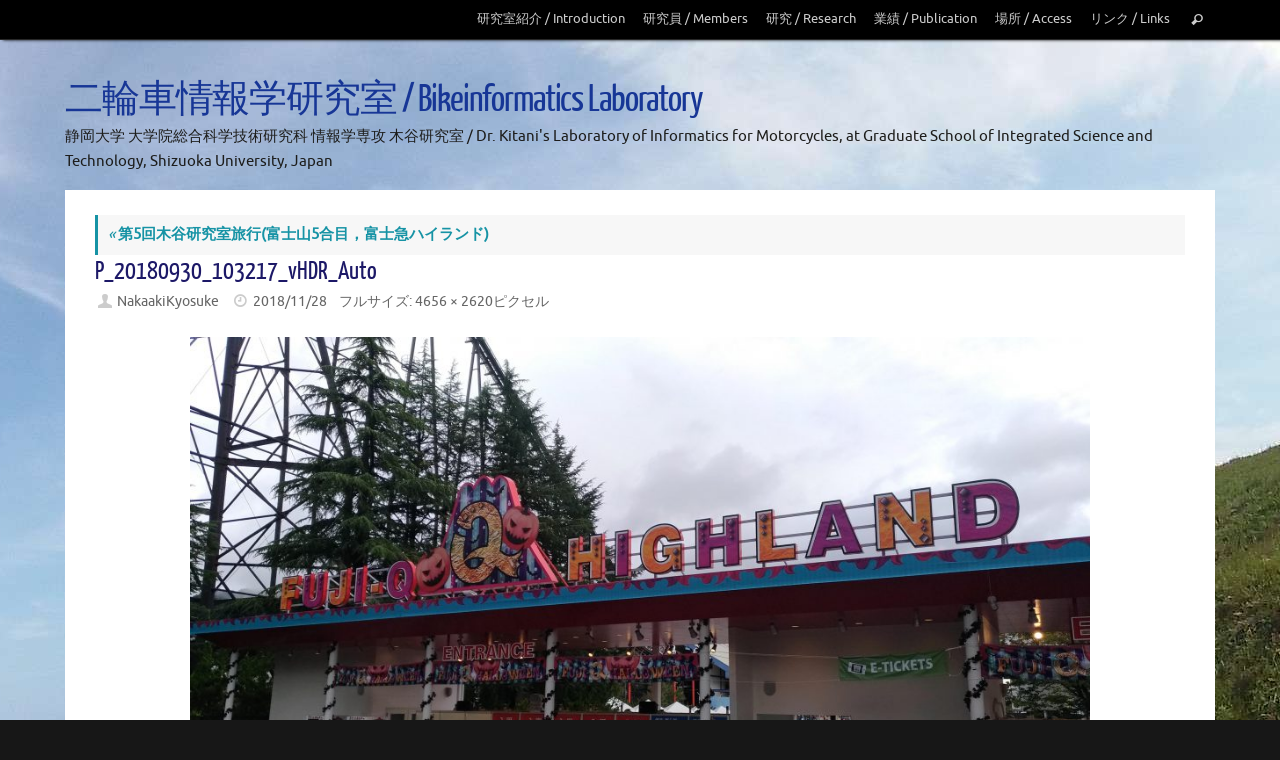

--- FILE ---
content_type: text/html; charset=UTF-8
request_url: https://kitanilab.org/2018/10/01/%E7%AC%AC5%E5%9B%9E%E6%9C%A8%E8%B0%B7%E7%A0%94%E7%A9%B6%E5%AE%A4%E6%97%85%E8%A1%8C%E5%AF%8C%E5%A3%AB%E5%B1%B1%EF%BC%8C%E5%AF%8C%E5%A3%AB%E6%80%A5%E3%83%8F%E3%82%A4%E3%83%A9%E3%83%B3%E3%83%89/p_20180930_103217_vhdr_auto/
body_size: 48668
content:
<!DOCTYPE html>
<html lang="ja">
<head>
<meta name="viewport" content="width=device-width, user-scalable=no, initial-scale=1.0, minimum-scale=1.0, maximum-scale=1.0">
<meta http-equiv="Content-Type" content="text/html; charset=UTF-8" />
<link rel="profile" href="http://gmpg.org/xfn/11" />
<link rel="pingback" href="https://kitanilab.org/xmlrpc.php" />
<title>P_20180930_103217_vHDR_Auto &#8211; 二輪車情報学研究室 / Bikeinformatics Laboratory</title>
<meta name='robots' content='max-image-preview:large' />
<link rel="alternate" type="application/rss+xml" title="二輪車情報学研究室 / Bikeinformatics Laboratory &raquo; フィード" href="https://kitanilab.org/feed/" />
<link rel="alternate" type="application/rss+xml" title="二輪車情報学研究室 / Bikeinformatics Laboratory &raquo; コメントフィード" href="https://kitanilab.org/comments/feed/" />
<link rel="alternate" type="application/rss+xml" title="二輪車情報学研究室 / Bikeinformatics Laboratory &raquo; P_20180930_103217_vHDR_Auto のコメントのフィード" href="https://kitanilab.org/2018/10/01/%e7%ac%ac5%e5%9b%9e%e6%9c%a8%e8%b0%b7%e7%a0%94%e7%a9%b6%e5%ae%a4%e6%97%85%e8%a1%8c%e5%af%8c%e5%a3%ab%e5%b1%b1%ef%bc%8c%e5%af%8c%e5%a3%ab%e6%80%a5%e3%83%8f%e3%82%a4%e3%83%a9%e3%83%b3%e3%83%89/p_20180930_103217_vhdr_auto/feed/" />
<script type="text/javascript">
/* <![CDATA[ */
window._wpemojiSettings = {"baseUrl":"https:\/\/s.w.org\/images\/core\/emoji\/15.0.3\/72x72\/","ext":".png","svgUrl":"https:\/\/s.w.org\/images\/core\/emoji\/15.0.3\/svg\/","svgExt":".svg","source":{"concatemoji":"https:\/\/kitanilab.org\/wp-includes\/js\/wp-emoji-release.min.js?ver=6.6.4"}};
/*! This file is auto-generated */
!function(i,n){var o,s,e;function c(e){try{var t={supportTests:e,timestamp:(new Date).valueOf()};sessionStorage.setItem(o,JSON.stringify(t))}catch(e){}}function p(e,t,n){e.clearRect(0,0,e.canvas.width,e.canvas.height),e.fillText(t,0,0);var t=new Uint32Array(e.getImageData(0,0,e.canvas.width,e.canvas.height).data),r=(e.clearRect(0,0,e.canvas.width,e.canvas.height),e.fillText(n,0,0),new Uint32Array(e.getImageData(0,0,e.canvas.width,e.canvas.height).data));return t.every(function(e,t){return e===r[t]})}function u(e,t,n){switch(t){case"flag":return n(e,"\ud83c\udff3\ufe0f\u200d\u26a7\ufe0f","\ud83c\udff3\ufe0f\u200b\u26a7\ufe0f")?!1:!n(e,"\ud83c\uddfa\ud83c\uddf3","\ud83c\uddfa\u200b\ud83c\uddf3")&&!n(e,"\ud83c\udff4\udb40\udc67\udb40\udc62\udb40\udc65\udb40\udc6e\udb40\udc67\udb40\udc7f","\ud83c\udff4\u200b\udb40\udc67\u200b\udb40\udc62\u200b\udb40\udc65\u200b\udb40\udc6e\u200b\udb40\udc67\u200b\udb40\udc7f");case"emoji":return!n(e,"\ud83d\udc26\u200d\u2b1b","\ud83d\udc26\u200b\u2b1b")}return!1}function f(e,t,n){var r="undefined"!=typeof WorkerGlobalScope&&self instanceof WorkerGlobalScope?new OffscreenCanvas(300,150):i.createElement("canvas"),a=r.getContext("2d",{willReadFrequently:!0}),o=(a.textBaseline="top",a.font="600 32px Arial",{});return e.forEach(function(e){o[e]=t(a,e,n)}),o}function t(e){var t=i.createElement("script");t.src=e,t.defer=!0,i.head.appendChild(t)}"undefined"!=typeof Promise&&(o="wpEmojiSettingsSupports",s=["flag","emoji"],n.supports={everything:!0,everythingExceptFlag:!0},e=new Promise(function(e){i.addEventListener("DOMContentLoaded",e,{once:!0})}),new Promise(function(t){var n=function(){try{var e=JSON.parse(sessionStorage.getItem(o));if("object"==typeof e&&"number"==typeof e.timestamp&&(new Date).valueOf()<e.timestamp+604800&&"object"==typeof e.supportTests)return e.supportTests}catch(e){}return null}();if(!n){if("undefined"!=typeof Worker&&"undefined"!=typeof OffscreenCanvas&&"undefined"!=typeof URL&&URL.createObjectURL&&"undefined"!=typeof Blob)try{var e="postMessage("+f.toString()+"("+[JSON.stringify(s),u.toString(),p.toString()].join(",")+"));",r=new Blob([e],{type:"text/javascript"}),a=new Worker(URL.createObjectURL(r),{name:"wpTestEmojiSupports"});return void(a.onmessage=function(e){c(n=e.data),a.terminate(),t(n)})}catch(e){}c(n=f(s,u,p))}t(n)}).then(function(e){for(var t in e)n.supports[t]=e[t],n.supports.everything=n.supports.everything&&n.supports[t],"flag"!==t&&(n.supports.everythingExceptFlag=n.supports.everythingExceptFlag&&n.supports[t]);n.supports.everythingExceptFlag=n.supports.everythingExceptFlag&&!n.supports.flag,n.DOMReady=!1,n.readyCallback=function(){n.DOMReady=!0}}).then(function(){return e}).then(function(){var e;n.supports.everything||(n.readyCallback(),(e=n.source||{}).concatemoji?t(e.concatemoji):e.wpemoji&&e.twemoji&&(t(e.twemoji),t(e.wpemoji)))}))}((window,document),window._wpemojiSettings);
/* ]]> */
</script>
<style id='wp-emoji-styles-inline-css' type='text/css'>

	img.wp-smiley, img.emoji {
		display: inline !important;
		border: none !important;
		box-shadow: none !important;
		height: 1em !important;
		width: 1em !important;
		margin: 0 0.07em !important;
		vertical-align: -0.1em !important;
		background: none !important;
		padding: 0 !important;
	}
</style>
<link rel='stylesheet' id='wp-block-library-css' href='https://kitanilab.org/wp-includes/css/dist/block-library/style.min.css?ver=6.6.4' type='text/css' media='all' />
<style id='classic-theme-styles-inline-css' type='text/css'>
/*! This file is auto-generated */
.wp-block-button__link{color:#fff;background-color:#32373c;border-radius:9999px;box-shadow:none;text-decoration:none;padding:calc(.667em + 2px) calc(1.333em + 2px);font-size:1.125em}.wp-block-file__button{background:#32373c;color:#fff;text-decoration:none}
</style>
<style id='global-styles-inline-css' type='text/css'>
:root{--wp--preset--aspect-ratio--square: 1;--wp--preset--aspect-ratio--4-3: 4/3;--wp--preset--aspect-ratio--3-4: 3/4;--wp--preset--aspect-ratio--3-2: 3/2;--wp--preset--aspect-ratio--2-3: 2/3;--wp--preset--aspect-ratio--16-9: 16/9;--wp--preset--aspect-ratio--9-16: 9/16;--wp--preset--color--black: #000000;--wp--preset--color--cyan-bluish-gray: #abb8c3;--wp--preset--color--white: #ffffff;--wp--preset--color--pale-pink: #f78da7;--wp--preset--color--vivid-red: #cf2e2e;--wp--preset--color--luminous-vivid-orange: #ff6900;--wp--preset--color--luminous-vivid-amber: #fcb900;--wp--preset--color--light-green-cyan: #7bdcb5;--wp--preset--color--vivid-green-cyan: #00d084;--wp--preset--color--pale-cyan-blue: #8ed1fc;--wp--preset--color--vivid-cyan-blue: #0693e3;--wp--preset--color--vivid-purple: #9b51e0;--wp--preset--gradient--vivid-cyan-blue-to-vivid-purple: linear-gradient(135deg,rgba(6,147,227,1) 0%,rgb(155,81,224) 100%);--wp--preset--gradient--light-green-cyan-to-vivid-green-cyan: linear-gradient(135deg,rgb(122,220,180) 0%,rgb(0,208,130) 100%);--wp--preset--gradient--luminous-vivid-amber-to-luminous-vivid-orange: linear-gradient(135deg,rgba(252,185,0,1) 0%,rgba(255,105,0,1) 100%);--wp--preset--gradient--luminous-vivid-orange-to-vivid-red: linear-gradient(135deg,rgba(255,105,0,1) 0%,rgb(207,46,46) 100%);--wp--preset--gradient--very-light-gray-to-cyan-bluish-gray: linear-gradient(135deg,rgb(238,238,238) 0%,rgb(169,184,195) 100%);--wp--preset--gradient--cool-to-warm-spectrum: linear-gradient(135deg,rgb(74,234,220) 0%,rgb(151,120,209) 20%,rgb(207,42,186) 40%,rgb(238,44,130) 60%,rgb(251,105,98) 80%,rgb(254,248,76) 100%);--wp--preset--gradient--blush-light-purple: linear-gradient(135deg,rgb(255,206,236) 0%,rgb(152,150,240) 100%);--wp--preset--gradient--blush-bordeaux: linear-gradient(135deg,rgb(254,205,165) 0%,rgb(254,45,45) 50%,rgb(107,0,62) 100%);--wp--preset--gradient--luminous-dusk: linear-gradient(135deg,rgb(255,203,112) 0%,rgb(199,81,192) 50%,rgb(65,88,208) 100%);--wp--preset--gradient--pale-ocean: linear-gradient(135deg,rgb(255,245,203) 0%,rgb(182,227,212) 50%,rgb(51,167,181) 100%);--wp--preset--gradient--electric-grass: linear-gradient(135deg,rgb(202,248,128) 0%,rgb(113,206,126) 100%);--wp--preset--gradient--midnight: linear-gradient(135deg,rgb(2,3,129) 0%,rgb(40,116,252) 100%);--wp--preset--font-size--small: 13px;--wp--preset--font-size--medium: 20px;--wp--preset--font-size--large: 36px;--wp--preset--font-size--x-large: 42px;--wp--preset--spacing--20: 0.44rem;--wp--preset--spacing--30: 0.67rem;--wp--preset--spacing--40: 1rem;--wp--preset--spacing--50: 1.5rem;--wp--preset--spacing--60: 2.25rem;--wp--preset--spacing--70: 3.38rem;--wp--preset--spacing--80: 5.06rem;--wp--preset--shadow--natural: 6px 6px 9px rgba(0, 0, 0, 0.2);--wp--preset--shadow--deep: 12px 12px 50px rgba(0, 0, 0, 0.4);--wp--preset--shadow--sharp: 6px 6px 0px rgba(0, 0, 0, 0.2);--wp--preset--shadow--outlined: 6px 6px 0px -3px rgba(255, 255, 255, 1), 6px 6px rgba(0, 0, 0, 1);--wp--preset--shadow--crisp: 6px 6px 0px rgba(0, 0, 0, 1);}:where(.is-layout-flex){gap: 0.5em;}:where(.is-layout-grid){gap: 0.5em;}body .is-layout-flex{display: flex;}.is-layout-flex{flex-wrap: wrap;align-items: center;}.is-layout-flex > :is(*, div){margin: 0;}body .is-layout-grid{display: grid;}.is-layout-grid > :is(*, div){margin: 0;}:where(.wp-block-columns.is-layout-flex){gap: 2em;}:where(.wp-block-columns.is-layout-grid){gap: 2em;}:where(.wp-block-post-template.is-layout-flex){gap: 1.25em;}:where(.wp-block-post-template.is-layout-grid){gap: 1.25em;}.has-black-color{color: var(--wp--preset--color--black) !important;}.has-cyan-bluish-gray-color{color: var(--wp--preset--color--cyan-bluish-gray) !important;}.has-white-color{color: var(--wp--preset--color--white) !important;}.has-pale-pink-color{color: var(--wp--preset--color--pale-pink) !important;}.has-vivid-red-color{color: var(--wp--preset--color--vivid-red) !important;}.has-luminous-vivid-orange-color{color: var(--wp--preset--color--luminous-vivid-orange) !important;}.has-luminous-vivid-amber-color{color: var(--wp--preset--color--luminous-vivid-amber) !important;}.has-light-green-cyan-color{color: var(--wp--preset--color--light-green-cyan) !important;}.has-vivid-green-cyan-color{color: var(--wp--preset--color--vivid-green-cyan) !important;}.has-pale-cyan-blue-color{color: var(--wp--preset--color--pale-cyan-blue) !important;}.has-vivid-cyan-blue-color{color: var(--wp--preset--color--vivid-cyan-blue) !important;}.has-vivid-purple-color{color: var(--wp--preset--color--vivid-purple) !important;}.has-black-background-color{background-color: var(--wp--preset--color--black) !important;}.has-cyan-bluish-gray-background-color{background-color: var(--wp--preset--color--cyan-bluish-gray) !important;}.has-white-background-color{background-color: var(--wp--preset--color--white) !important;}.has-pale-pink-background-color{background-color: var(--wp--preset--color--pale-pink) !important;}.has-vivid-red-background-color{background-color: var(--wp--preset--color--vivid-red) !important;}.has-luminous-vivid-orange-background-color{background-color: var(--wp--preset--color--luminous-vivid-orange) !important;}.has-luminous-vivid-amber-background-color{background-color: var(--wp--preset--color--luminous-vivid-amber) !important;}.has-light-green-cyan-background-color{background-color: var(--wp--preset--color--light-green-cyan) !important;}.has-vivid-green-cyan-background-color{background-color: var(--wp--preset--color--vivid-green-cyan) !important;}.has-pale-cyan-blue-background-color{background-color: var(--wp--preset--color--pale-cyan-blue) !important;}.has-vivid-cyan-blue-background-color{background-color: var(--wp--preset--color--vivid-cyan-blue) !important;}.has-vivid-purple-background-color{background-color: var(--wp--preset--color--vivid-purple) !important;}.has-black-border-color{border-color: var(--wp--preset--color--black) !important;}.has-cyan-bluish-gray-border-color{border-color: var(--wp--preset--color--cyan-bluish-gray) !important;}.has-white-border-color{border-color: var(--wp--preset--color--white) !important;}.has-pale-pink-border-color{border-color: var(--wp--preset--color--pale-pink) !important;}.has-vivid-red-border-color{border-color: var(--wp--preset--color--vivid-red) !important;}.has-luminous-vivid-orange-border-color{border-color: var(--wp--preset--color--luminous-vivid-orange) !important;}.has-luminous-vivid-amber-border-color{border-color: var(--wp--preset--color--luminous-vivid-amber) !important;}.has-light-green-cyan-border-color{border-color: var(--wp--preset--color--light-green-cyan) !important;}.has-vivid-green-cyan-border-color{border-color: var(--wp--preset--color--vivid-green-cyan) !important;}.has-pale-cyan-blue-border-color{border-color: var(--wp--preset--color--pale-cyan-blue) !important;}.has-vivid-cyan-blue-border-color{border-color: var(--wp--preset--color--vivid-cyan-blue) !important;}.has-vivid-purple-border-color{border-color: var(--wp--preset--color--vivid-purple) !important;}.has-vivid-cyan-blue-to-vivid-purple-gradient-background{background: var(--wp--preset--gradient--vivid-cyan-blue-to-vivid-purple) !important;}.has-light-green-cyan-to-vivid-green-cyan-gradient-background{background: var(--wp--preset--gradient--light-green-cyan-to-vivid-green-cyan) !important;}.has-luminous-vivid-amber-to-luminous-vivid-orange-gradient-background{background: var(--wp--preset--gradient--luminous-vivid-amber-to-luminous-vivid-orange) !important;}.has-luminous-vivid-orange-to-vivid-red-gradient-background{background: var(--wp--preset--gradient--luminous-vivid-orange-to-vivid-red) !important;}.has-very-light-gray-to-cyan-bluish-gray-gradient-background{background: var(--wp--preset--gradient--very-light-gray-to-cyan-bluish-gray) !important;}.has-cool-to-warm-spectrum-gradient-background{background: var(--wp--preset--gradient--cool-to-warm-spectrum) !important;}.has-blush-light-purple-gradient-background{background: var(--wp--preset--gradient--blush-light-purple) !important;}.has-blush-bordeaux-gradient-background{background: var(--wp--preset--gradient--blush-bordeaux) !important;}.has-luminous-dusk-gradient-background{background: var(--wp--preset--gradient--luminous-dusk) !important;}.has-pale-ocean-gradient-background{background: var(--wp--preset--gradient--pale-ocean) !important;}.has-electric-grass-gradient-background{background: var(--wp--preset--gradient--electric-grass) !important;}.has-midnight-gradient-background{background: var(--wp--preset--gradient--midnight) !important;}.has-small-font-size{font-size: var(--wp--preset--font-size--small) !important;}.has-medium-font-size{font-size: var(--wp--preset--font-size--medium) !important;}.has-large-font-size{font-size: var(--wp--preset--font-size--large) !important;}.has-x-large-font-size{font-size: var(--wp--preset--font-size--x-large) !important;}
:where(.wp-block-post-template.is-layout-flex){gap: 1.25em;}:where(.wp-block-post-template.is-layout-grid){gap: 1.25em;}
:where(.wp-block-columns.is-layout-flex){gap: 2em;}:where(.wp-block-columns.is-layout-grid){gap: 2em;}
:root :where(.wp-block-pullquote){font-size: 1.5em;line-height: 1.6;}
</style>
<link rel='stylesheet' id='sb-type-std-css' href='https://kitanilab.org/wp-content/plugins/speech-bubble/css/sb-type-std.css?ver=6.6.4' type='text/css' media='all' />
<link rel='stylesheet' id='sb-type-fb-css' href='https://kitanilab.org/wp-content/plugins/speech-bubble/css/sb-type-fb.css?ver=6.6.4' type='text/css' media='all' />
<link rel='stylesheet' id='sb-type-fb-flat-css' href='https://kitanilab.org/wp-content/plugins/speech-bubble/css/sb-type-fb-flat.css?ver=6.6.4' type='text/css' media='all' />
<link rel='stylesheet' id='sb-type-ln-css' href='https://kitanilab.org/wp-content/plugins/speech-bubble/css/sb-type-ln.css?ver=6.6.4' type='text/css' media='all' />
<link rel='stylesheet' id='sb-type-ln-flat-css' href='https://kitanilab.org/wp-content/plugins/speech-bubble/css/sb-type-ln-flat.css?ver=6.6.4' type='text/css' media='all' />
<link rel='stylesheet' id='sb-type-pink-css' href='https://kitanilab.org/wp-content/plugins/speech-bubble/css/sb-type-pink.css?ver=6.6.4' type='text/css' media='all' />
<link rel='stylesheet' id='sb-type-rtail-css' href='https://kitanilab.org/wp-content/plugins/speech-bubble/css/sb-type-rtail.css?ver=6.6.4' type='text/css' media='all' />
<link rel='stylesheet' id='sb-type-drop-css' href='https://kitanilab.org/wp-content/plugins/speech-bubble/css/sb-type-drop.css?ver=6.6.4' type='text/css' media='all' />
<link rel='stylesheet' id='sb-type-think-css' href='https://kitanilab.org/wp-content/plugins/speech-bubble/css/sb-type-think.css?ver=6.6.4' type='text/css' media='all' />
<link rel='stylesheet' id='sb-no-br-css' href='https://kitanilab.org/wp-content/plugins/speech-bubble/css/sb-no-br.css?ver=6.6.4' type='text/css' media='all' />
<link rel='stylesheet' id='tempera-fonts-css' href='https://kitanilab.org/wp-content/themes/tempera/fonts/fontfaces.css?ver=1.8.1' type='text/css' media='all' />
<link rel='stylesheet' id='tempera-style-css' href='https://kitanilab.org/wp-content/themes/tempera/style.css?ver=1.8.1' type='text/css' media='all' />
<style id='tempera-style-inline-css' type='text/css'>
#header, #main, #topbar-inner { max-width: 1150px; } #container.one-column { } #container.two-columns-right #secondary { width:250px; float:right; } #container.two-columns-right #content { width:calc(100% - 280px); float:left; } #container.two-columns-left #primary { width:250px; float:left; } #container.two-columns-left #content { width:calc(100% - 280px); float:right; } #container.three-columns-right .sidey { width:125px; float:left; } #container.three-columns-right #primary { margin-left:15px; margin-right:15px; } #container.three-columns-right #content { width: calc(100% - 280px); float:left;} #container.three-columns-left .sidey { width:125px; float:left; } #container.three-columns-left #secondary {margin-left:15px; margin-right:15px; } #container.three-columns-left #content { width: calc(100% - 280px); float:right; } #container.three-columns-sided .sidey { width:125px; float:left; } #container.three-columns-sided #secondary { float:right; } #container.three-columns-sided #content { width: calc(100% - 310px); float:right; margin: 0 155px 0 -1150px; } body { font-family: Ubuntu; } #content h1.entry-title a, #content h2.entry-title a, #content h1.entry-title , #content h2.entry-title { font-family: "Yanone Kaffeesatz Regular"; } .widget-title, .widget-title a { font-family: "Open Sans Light"; } .entry-content h1, .entry-content h2, .entry-content h3, .entry-content h4, .entry-content h5, .entry-content h6, #comments #reply-title, .nivo-caption h2, #front-text1 h2, #front-text2 h2, .column-header-image, .column-header-noimage { font-family: "Open Sans Light"; } #site-title span a { font-family: "Yanone Kaffeesatz Regular"; } #access ul li a, #access ul li a span { font-family: "Droid Sans"; } body { color: #444444; background-color: #171717 } a { color: #1693A5; } a:hover,.entry-meta span a:hover, .comments-link a:hover { color: #D6341D; } #header { ; } #site-title span a { color:#173696; } #site-description { color:#1d1d1b; } .socials a { background-color: #1693A5; } .socials .socials-hover { background-color: #D6341D; } /* Main menu top level */ #access a, #nav-toggle span, li.menu-main-search .searchform input[type="search"] { color: #333333; } li.menu-main-search .searchform input[type="search"] { background-color: #ffffff; border-left-color: #cccccc; } #access, #nav-toggle {background-color: #EAEAEA; } #access > .menu > ul > li > a > span { border-color: #cccccc; -webkit-box-shadow: 1px 0 0 #ffffff; box-shadow: 1px 0 0 #ffffff; } /*.rtl #access > .menu > ul > li > a > span { -webkit-box-shadow: -1px 0 0 #ffffff; box-shadow: -1px 0 0 #ffffff; } */ #access a:hover {background-color: #f7f7f7; } #access ul li.current_page_item > a, #access ul li.current-menu-item > a, #access ul li.current_page_ancestor > a, #access ul li.current-menu-ancestor > a { background-color: #f7f7f7; } /* Main menu Submenus */ #access > .menu > ul > li > ul:before {border-bottom-color:#2D2D2D;} #access ul ul ul li:first-child:before { border-right-color:#2D2D2D;} #access ul ul li { background-color:#2D2D2D; border-top-color:#3b3b3b; border-bottom-color:#222222} #access ul ul li a{color:#BBBBBB} #access ul ul li a:hover{background:#3b3b3b} #access ul ul li.current_page_item > a, #access ul ul li.current-menu-item > a, #access ul ul li.current_page_ancestor > a, #access ul ul li.current-menu-ancestor > a { background-color:#3b3b3b; } #topbar { background-color: #000000;border-bottom-color:#282828; box-shadow:3px 0 3px #000000; } .topmenu ul li a, .topmenu .searchsubmit { color: #CCCCCC; } .topmenu ul li a:hover, .topmenu .searchform input[type="search"] { color: #EEEEEE; border-bottom-color: rgba( 22,147,165, 0.5); } #main { background-color: #FFFFFF; } #author-info, #entry-author-info, #content .page-title { border-color: #1693A5; background: #F7F7F7; } #entry-author-info #author-avatar, #author-info #author-avatar { border-color: #EEEEEE; } .sidey .widget-container { color: #333333; ; } .sidey .widget-title { color: #666666; background-color: #F7F7F7;border-color:#cfcfcf;} .sidey .widget-container a {} .sidey .widget-container a:hover {} .entry-content h1, .entry-content h2, .entry-content h3, .entry-content h4, .entry-content h5, .entry-content h6 { color: #444444; } .sticky .entry-header {border-color:#1693A5 } .entry-title, .entry-title a { color: #1c1867; } .entry-title a:hover { color: #000000; } #content span.entry-format { color: #333333; background-color: #EAEAEA; } #footer { color: #AAAAAA; ; } #footer2 { color: #AAAAAA; background-color: #F7F7F7; } #footer a { ; } #footer a:hover { ; } #footer2 a, .footermenu ul li:after { ; } #footer2 a:hover { ; } #footer .widget-container { color: #333333; ; } #footer .widget-title { color: #666666; background-color: #F7F7F7;border-color:#cfcfcf } a.continue-reading-link, #cryout_ajax_more_trigger { color:#333333; background:#EAEAEA; border-bottom-color:#1693A5; } a.continue-reading-link:hover { border-bottom-color:#D6341D; } a.continue-reading-link i.crycon-right-dir {color:#1693A5} a.continue-reading-link:hover i.crycon-right-dir {color:#D6341D} .page-link a, .page-link > span > em {border-color:#CCCCCC} .columnmore a {background:#1693A5;color:#F7F7F7} .columnmore a:hover {background:#D6341D;} .button, #respond .form-submit input#submit, input[type="submit"], input[type="reset"] { background-color: #1693A5; } .button:hover, #respond .form-submit input#submit:hover { background-color: #D6341D; } .entry-content tr th, .entry-content thead th { color: #444444; } .entry-content table, .entry-content fieldset, .entry-content tr td, .entry-content tr th, .entry-content thead th { border-color: #CCCCCC; } .entry-content tr.even td { background-color: #F7F7F7 !important; } hr { border-color: #CCCCCC; } input[type="text"], input[type="password"], input[type="email"], textarea, select, input[type="color"],input[type="date"],input[type="datetime"],input[type="datetime-local"],input[type="month"],input[type="number"],input[type="range"], input[type="search"],input[type="tel"],input[type="time"],input[type="url"],input[type="week"] { background-color: #F7F7F7; border-color: #CCCCCC #EEEEEE #EEEEEE #CCCCCC; color: #444444; } input[type="submit"], input[type="reset"] { color: #FFFFFF; background-color: #1693A5; } input[type="text"]:hover, input[type="password"]:hover, input[type="email"]:hover, textarea:hover, input[type="color"]:hover, input[type="date"]:hover, input[type="datetime"]:hover, input[type="datetime-local"]:hover, input[type="month"]:hover, input[type="number"]:hover, input[type="range"]:hover, input[type="search"]:hover, input[type="tel"]:hover, input[type="time"]:hover, input[type="url"]:hover, input[type="week"]:hover { background-color: rgba(247,247,247,0.4); } .entry-content pre { border-color: #CCCCCC; border-bottom-color:#1693A5;} .entry-content code { background-color:#F7F7F7;} .entry-content blockquote { border-color: #EEEEEE; } abbr, acronym { border-color: #444444; } .comment-meta a { color: #444444; } #respond .form-allowed-tags { color: #999999; } .entry-meta .crycon-metas:before {color:#CCCCCC;} .entry-meta span a, .comments-link a, .entry-meta {color:#666666;} .entry-meta span a:hover, .comments-link a:hover {} .nav-next a:hover {} .nav-previous a:hover { } .pagination { border-color:#ededed;} .pagination span, .pagination a { background:#F7F7F7; border-left-color:#dddddd; border-right-color:#ffffff; } .pagination a:hover { background: #ffffff; } #searchform input[type="text"] {color:#999999;} .caption-accented .wp-caption { background-color:rgba(22,147,165,0.8); color:#FFFFFF} .tempera-image-one .entry-content img[class*='align'], .tempera-image-one .entry-summary img[class*='align'], .tempera-image-two .entry-content img[class*='align'], .tempera-image-two .entry-summary img[class*='align'], .tempera-image-one .entry-content [class*='wp-block'][class*='align'] img, .tempera-image-one .entry-summary [class*='wp-block'][class*='align'] img, .tempera-image-two .entry-content [class*='wp-block'][class*='align'] img, .tempera-image-two .entry-summary [class*='wp-block'][class*='align'] img { border-color:#1693A5;} html { font-size:15px; line-height:1.7; } .entry-content, .entry-summary, #frontpage blockquote { text-align:inherit; } .entry-content, .entry-summary, .widget-area { ; } #content h1.entry-title, #content h2.entry-title { font-size:26px ;} .widget-title, .widget-title a { font-size:18px ;} h1 { font-size: 2.526em; } h2 { font-size: 2.202em; } h3 { font-size: 1.878em; } h4 { font-size: 1.554em; } h5 { font-size: 1.23em; } h6 { font-size: 0.906em; } #site-title { font-size:38px ;} #access ul li a, li.menu-main-search .searchform input[type="search"] { font-size:14px ;} .nocomments, .nocomments2 {display:none;} #header-container > div { margin:40px 0 0 0px;} .entry-content p, .entry-content ul, .entry-content ol, .entry-content dd, .entry-content pre, .entry-content hr, .commentlist p { margin-bottom: 1.0em; } #toTop {background:#FFFFFF;margin-left:1300px;} #toTop:hover .crycon-back2top:before {color:#D6341D;} @media (max-width: 1195px) { #footer2 #toTop { position: relative; margin-left: auto !important; margin-right: auto !important; bottom: 0; display: block; width: 45px; border-radius: 4px 4px 0 0; opacity: 1; } } #main {margin-top:20px; } #forbottom {margin-left: 30px; margin-right: 30px;} #header-widget-area { width: 33%; } #branding { height:130px; } 
/* Tempera Custom CSS */
</style>
<link rel='stylesheet' id='tempera-mobile-css' href='https://kitanilab.org/wp-content/themes/tempera/styles/style-mobile.css?ver=1.8.1' type='text/css' media='all' />
<link rel='stylesheet' id='tablepress-default-css' href='https://kitanilab.org/wp-content/plugins/tablepress/css/build/default.css?ver=2.4.3' type='text/css' media='all' />
<link rel='stylesheet' id='counterize_stylesheet-css' href='https://kitanilab.org/wp-content/plugins/counterize/counterize.css.php?ver=6.6.4' type='text/css' media='all' />
<script type="text/javascript" src="https://kitanilab.org/wp-includes/js/jquery/jquery.min.js?ver=3.7.1" id="jquery-core-js"></script>
<script type="text/javascript" src="https://kitanilab.org/wp-includes/js/jquery/jquery-migrate.min.js?ver=3.4.1" id="jquery-migrate-js"></script>
<script type="text/javascript" src="https://kitanilab.org/wp-content/plugins/counterize/counterize.js.php?ver=6.6.4" id="counterize_javascript-js"></script>
<link rel="https://api.w.org/" href="https://kitanilab.org/wp-json/" /><link rel="alternate" title="JSON" type="application/json" href="https://kitanilab.org/wp-json/wp/v2/media/1891" /><link rel="EditURI" type="application/rsd+xml" title="RSD" href="https://kitanilab.org/xmlrpc.php?rsd" />
<meta name="generator" content="WordPress 6.6.4" />
<link rel='shortlink' href='https://kitanilab.org/?p=1891' />
<link rel="alternate" title="oEmbed (JSON)" type="application/json+oembed" href="https://kitanilab.org/wp-json/oembed/1.0/embed?url=https%3A%2F%2Fkitanilab.org%2F2018%2F10%2F01%2F%25e7%25ac%25ac5%25e5%259b%259e%25e6%259c%25a8%25e8%25b0%25b7%25e7%25a0%2594%25e7%25a9%25b6%25e5%25ae%25a4%25e6%2597%2585%25e8%25a1%258c%25e5%25af%258c%25e5%25a3%25ab%25e5%25b1%25b1%25ef%25bc%258c%25e5%25af%258c%25e5%25a3%25ab%25e6%2580%25a5%25e3%2583%258f%25e3%2582%25a4%25e3%2583%25a9%25e3%2583%25b3%25e3%2583%2589%2Fp_20180930_103217_vhdr_auto%2F" />
<link rel="alternate" title="oEmbed (XML)" type="text/xml+oembed" href="https://kitanilab.org/wp-json/oembed/1.0/embed?url=https%3A%2F%2Fkitanilab.org%2F2018%2F10%2F01%2F%25e7%25ac%25ac5%25e5%259b%259e%25e6%259c%25a8%25e8%25b0%25b7%25e7%25a0%2594%25e7%25a9%25b6%25e5%25ae%25a4%25e6%2597%2585%25e8%25a1%258c%25e5%25af%258c%25e5%25a3%25ab%25e5%25b1%25b1%25ef%25bc%258c%25e5%25af%258c%25e5%25a3%25ab%25e6%2580%25a5%25e3%2583%258f%25e3%2582%25a4%25e3%2583%25a9%25e3%2583%25b3%25e3%2583%2589%2Fp_20180930_103217_vhdr_auto%2F&#038;format=xml" />
<!-- Analytics by WP Statistics v14.10.2 - https://wp-statistics.com/ -->

<!-- BEGIN: WP Social Bookmarking Light HEAD --><script>
    (function (d, s, id) {
        var js, fjs = d.getElementsByTagName(s)[0];
        if (d.getElementById(id)) return;
        js = d.createElement(s);
        js.id = id;
        js.src = "//connect.facebook.net/ja_JP/sdk.js#xfbml=1&version=v2.7";
        fjs.parentNode.insertBefore(js, fjs);
    }(document, 'script', 'facebook-jssdk'));
</script>
<style type="text/css">.wp_social_bookmarking_light{
    border: 0 !important;
    padding: 10px 0 20px 0 !important;
    margin: 0 !important;
}
.wp_social_bookmarking_light div{
    float: left !important;
    border: 0 !important;
    padding: 0 !important;
    margin: 0 5px 0px 0 !important;
    min-height: 30px !important;
    line-height: 18px !important;
    text-indent: 0 !important;
}
.wp_social_bookmarking_light img{
    border: 0 !important;
    padding: 0;
    margin: 0;
    vertical-align: top !important;
}
.wp_social_bookmarking_light_clear{
    clear: both !important;
}
#fb-root{
    display: none;
}
.wsbl_twitter{
    width: 100px;
}
.wsbl_facebook_like iframe{
    max-width: none !important;
}
</style>
<!-- END: WP Social Bookmarking Light HEAD -->
<style type="text/css" id="custom-background-css">
body.custom-background { background-image: url("https://kitanilab.org/wp-content/uploads/2015/04/140822-130859.jpg"); background-position: center top; background-size: auto; background-repeat: no-repeat; background-attachment: fixed; }
</style>
	<link rel="icon" href="https://kitanilab.org/wp-content/uploads/2017/07/cropped-Revised-2-32x32.jpg" sizes="32x32" />
<link rel="icon" href="https://kitanilab.org/wp-content/uploads/2017/07/cropped-Revised-2-192x192.jpg" sizes="192x192" />
<link rel="apple-touch-icon" href="https://kitanilab.org/wp-content/uploads/2017/07/cropped-Revised-2-180x180.jpg" />
<meta name="msapplication-TileImage" content="https://kitanilab.org/wp-content/uploads/2017/07/cropped-Revised-2-270x270.jpg" />
	<!--[if lt IE 9]>
	<script>
	document.createElement('header');
	document.createElement('nav');
	document.createElement('section');
	document.createElement('article');
	document.createElement('aside');
	document.createElement('footer');
	</script>
	<![endif]-->
			<style type="text/css" id="wp-custom-css">
			/*--------------------
 吹き出しを作る
--------------------*/
.balloon {
margin-bottom: 2em;
position: relative;
}
.balloon:before,.balloon:after {
clear: both;
content: "";
display: block;
}
.balloon figure {
width: 70px;
height: 70px;
}
.balloon-image-left {
float: left;
margin-right: 20px;
}
.balloon-image-right {
float: right;
margin-left: 20px;
}
.balloon figure img {
width: 100%;
height: 100%;
border: 1px solid #aaa;
border-radius: 50%;
margin: 0;
}
.balloon-image-description {
margin-top: -10px;
padding: 5px 0 0;
font-size: 13px;
text-align: center;
}
.balloon-text-right,.balloon-text-left {
position: relative;
margin-top:10px;
padding: 10px;
border: 2px solid;
border-radius: 10px;
max-width: -webkit-calc(100% - 120px);
max-width: calc(100% - 120px);
display: inline-block;
}
.balloon-text-right {
border-color: #aaa;
}
.balloon-text-left {
border-color: #aaa;
}
.balloon-text-right {
float: left;
}
.balloon-text-left {
float: right;
}
.balloon p {
margin: 0 0 20px;
}
.balloon p:last-child {
margin-bottom: 10;
}
/* 三角部分 */
.balloon-text-right:before {
position: absolute;
content: '';
border: 10px solid transparent;
border-right: 10px solid #aaa;
top: 15px;
left: -20px;
}
.balloon-text-right:after {
position: absolute;
content: '';
border: 8px solid transparent;
border-right: 8px solid #fff;
top: 17px;
left: -15px;
}
.balloon-text-left:before {
position: absolute;
content: '';
border: 10px solid transparent;
border-left: 10px solid #aaa;
top: 15px;
right: -20px;
}
.balloon-text-left:after {
position: absolute;
content: '';
border: 8px solid transparent;
border-left: 8px solid #fff;
top: 17px;
right: -15px;
}
/* 考え毎 */
.think .balloon-text-right,.think .balloon-text-left {
border-radius: 30px;
}
.think .balloon-text-right:before {
border: 1px solid #aaa;
border-radius: 50%;
width: 8px;
height: 8px;
top: 15px;
left: -12px;
}
.think .balloon-text-right:after {
border: 1px solid #aaa;
border-radius: 50%;
width: 4px;
height: 4px;
top: 20px;
left: -19px;
}
.think .balloon-text-left:before {
border: 1px solid #aaa;
border-radius: 50%;
width: 8px;
height: 8px;
top: 15px;
right: -12px;
}
.think .balloon-text-left:after {
border: 1px solid #aaa;
border-radius: 50%;
width: 4px;
height: 4px;
top: 20px;
right: -19px;
}		</style>
		</head>
<body class="attachment attachment-template-default single single-attachment postid-1891 attachmentid-1891 attachment-jpeg custom-background tempera-image-four caption-dark magazine-layout tempera-comment-placeholders tempera-menu-left">

	<a class="skip-link screen-reader-text" href="#main" title="コンテンツへスキップ"> コンテンツへスキップ </a>
	
<div id="wrapper" class="hfeed">
<div id="topbar" ><div id="topbar-inner"> <nav class="topmenu"><ul id="menu-menu" class="menu"><li id="menu-item-28" class="menu-item menu-item-type-post_type menu-item-object-page menu-item-28"><a href="https://kitanilab.org/introduction/">研究室紹介 / Introduction</a></li>
<li id="menu-item-29" class="menu-item menu-item-type-post_type menu-item-object-page menu-item-29"><a href="https://kitanilab.org/members/">研究員 / Members</a></li>
<li id="menu-item-40" class="menu-item menu-item-type-post_type menu-item-object-page menu-item-40"><a href="https://kitanilab.org/research/">研究 / Research</a></li>
<li id="menu-item-231" class="menu-item menu-item-type-custom menu-item-object-custom menu-item-231"><a href="http://kitanilab.org/publication/">業績 / Publication</a></li>
<li id="menu-item-53" class="menu-item menu-item-type-post_type menu-item-object-page menu-item-53"><a href="https://kitanilab.org/access/">場所 / Access</a></li>
<li id="menu-item-54" class="menu-item menu-item-type-post_type menu-item-object-page menu-item-54"><a href="https://kitanilab.org/links/">リンク / Links</a></li>
<li class='menu-header-search'> <i class='search-icon'></i> 
<form role="search" method="get" class="searchform" action="https://kitanilab.org/">
	<label>
		<span class="screen-reader-text">検索: </span>
		<input type="search" class="s" placeholder="検索" value="" name="s" />
	</label>
	<button type="submit" class="searchsubmit"><span class="screen-reader-text">検索</span><i class="crycon-search"></i></button>
</form>
</li></ul></nav> </div></div>

<div id="header-full">
	<header id="header">
		<div id="masthead">
			<div id="branding" role="banner" >
					<div id="header-container">
	<div><div id="site-title"><span> <a href="https://kitanilab.org/" title="二輪車情報学研究室 / Bikeinformatics Laboratory" rel="home">二輪車情報学研究室 / Bikeinformatics Laboratory</a> </span></div><div id="site-description" >静岡大学 大学院総合科学技術研究科 情報学専攻 木谷研究室 / Dr. Kitani&#039;s Laboratory of Informatics for Motorcycles, at Graduate School of Integrated Science and Technology, Shizuoka University, Japan</div></div></div>								<div style="clear:both;"></div>
			</div><!-- #branding -->
			<button id="nav-toggle"><span>&nbsp;</span></button>
			<nav id="access" class="jssafe" role="navigation">
					<div class="skip-link screen-reader-text"><a href="#content" title="コンテンツへスキップ">
		コンテンツへスキップ	</a></div>
				</nav><!-- #access -->
		</div><!-- #masthead -->
	</header><!-- #header -->
</div><!-- #header-full -->

<div style="clear:both;height:0;"> </div>

<div id="main" class="main">
			<div  id="forbottom" >
		
		<div style="clear:both;"> </div>

		
		<section id="container" class="single-attachment one-column">
			<div id="content" role="main">


									<p class="page-title"><a href="https://kitanilab.org/2018/10/01/%e7%ac%ac5%e5%9b%9e%e6%9c%a8%e8%b0%b7%e7%a0%94%e7%a9%b6%e5%ae%a4%e6%97%85%e8%a1%8c%e5%af%8c%e5%a3%ab%e5%b1%b1%ef%bc%8c%e5%af%8c%e5%a3%ab%e6%80%a5%e3%83%8f%e3%82%a4%e3%83%a9%e3%83%b3%e3%83%89/" title="第5回木谷研究室旅行(富士山5合目，富士急ハイランド) に戻る" rel="gallery"><span class="meta-nav">&laquo;</span> 第5回木谷研究室旅行(富士山5合目，富士急ハイランド)</a></p>
				
				<div id="post-1891" class="post post-1891 attachment type-attachment status-inherit hentry">
					<h2 class="entry-title">P_20180930_103217_vHDR_Auto</h2>

					<div class="entry-meta">
						<span class="author vcard" ><i class="crycon-author crycon-metas" title="作成者"></i>
					<a class="url fn n" rel="author" href="https://kitanilab.org/author/k-nakaaki/" title="NakaakiKyosuke のすべての投稿を表示">NakaakiKyosuke</a></span><span><i class="crycon-time crycon-metas" title="日時"></i>
				<time class="onDate date published" datetime="2018-11-28T17:28:02+09:00">
					<a href="https://kitanilab.org/2018/10/01/%e7%ac%ac5%e5%9b%9e%e6%9c%a8%e8%b0%b7%e7%a0%94%e7%a9%b6%e5%ae%a4%e6%97%85%e8%a1%8c%e5%af%8c%e5%a3%ab%e5%b1%b1%ef%bc%8c%e5%af%8c%e5%a3%ab%e6%80%a5%e3%83%8f%e3%82%a4%e3%83%a9%e3%83%b3%e3%83%89/p_20180930_103217_vhdr_auto/" rel="bookmark">2018/11/28</a>
				</time>
			   </span><time class="updated"  datetime="2018-11-28T17:28:02+09:00">2018/11/28</time><span class="attach-size">フルサイズ: <a href="https://kitanilab.org/wp-content/uploads/2018/10/P_20180930_103217_vHDR_Auto.jpg" title="フルサイズの画像にリンク">4656 &times; 2620</a>ピクセル</span>					</div><!-- .entry-meta -->

					<div class="entry-content">
						<div class="entry-attachment">
						<p class="attachment"><a href="https://kitanilab.org/2018/10/01/%e7%ac%ac5%e5%9b%9e%e6%9c%a8%e8%b0%b7%e7%a0%94%e7%a9%b6%e5%ae%a4%e6%97%85%e8%a1%8c%e5%af%8c%e5%a3%ab%e5%b1%b1%ef%bc%8c%e5%af%8c%e5%a3%ab%e6%80%a5%e3%83%8f%e3%82%a4%e3%83%a9%e3%83%b3%e3%83%89/img_7010-2/" title="P_20180930_103217_vHDR_Auto" rel="attachment"><img width="900" height="506" src="https://kitanilab.org/wp-content/uploads/2018/10/P_20180930_103217_vHDR_Auto.jpg" class="attachment-900x9999 size-900x9999" alt="" decoding="async" fetchpriority="high" srcset="https://kitanilab.org/wp-content/uploads/2018/10/P_20180930_103217_vHDR_Auto.jpg 4656w, https://kitanilab.org/wp-content/uploads/2018/10/P_20180930_103217_vHDR_Auto-300x169.jpg 300w, https://kitanilab.org/wp-content/uploads/2018/10/P_20180930_103217_vHDR_Auto-768x432.jpg 768w, https://kitanilab.org/wp-content/uploads/2018/10/P_20180930_103217_vHDR_Auto-1024x576.jpg 1024w, https://kitanilab.org/wp-content/uploads/2018/10/P_20180930_103217_vHDR_Auto-150x84.jpg 150w" sizes="(max-width: 900px) 100vw, 900px" /></a></p>

					<div class="entry-utility">
						<span class="bl_bookmark"><i class="crycon-bookmark crycon-metas" title="パーマリンクをブックマーク"></i> <a href="https://kitanilab.org/2018/10/01/%e7%ac%ac5%e5%9b%9e%e6%9c%a8%e8%b0%b7%e7%a0%94%e7%a9%b6%e5%ae%a4%e6%97%85%e8%a1%8c%e5%af%8c%e5%a3%ab%e5%b1%b1%ef%bc%8c%e5%af%8c%e5%a3%ab%e6%80%a5%e3%83%8f%e3%82%a4%e3%83%a9%e3%83%b3%e3%83%89/p_20180930_103217_vhdr_auto/" title="パーマリンク:  P_20180930_103217_vHDR_Auto" rel="bookmark"> ブックマーク</a>.</span>											</div><!-- .entry-utility -->

				</div><!-- #post-## -->

						</div><!-- .entry-attachment -->
						<div class="entry-caption"></div>

<div class='wp_social_bookmarking_light'>        <div class="wsbl_twitter"><a href="https://twitter.com/share" class="twitter-share-button" data-url="https://kitanilab.org/2018/10/01/%e7%ac%ac5%e5%9b%9e%e6%9c%a8%e8%b0%b7%e7%a0%94%e7%a9%b6%e5%ae%a4%e6%97%85%e8%a1%8c%e5%af%8c%e5%a3%ab%e5%b1%b1%ef%bc%8c%e5%af%8c%e5%a3%ab%e6%80%a5%e3%83%8f%e3%82%a4%e3%83%a9%e3%83%b3%e3%83%89/p_20180930_103217_vhdr_auto/" data-text="P_20180930_103217_vHDR_Auto" data-lang="ja">Tweet</a></div>        <div class="wsbl_facebook_share"><div id="fb-root"></div><fb:share-button href="https://kitanilab.org/2018/10/01/%e7%ac%ac5%e5%9b%9e%e6%9c%a8%e8%b0%b7%e7%a0%94%e7%a9%b6%e5%ae%a4%e6%97%85%e8%a1%8c%e5%af%8c%e5%a3%ab%e5%b1%b1%ef%bc%8c%e5%af%8c%e5%a3%ab%e6%80%a5%e3%83%8f%e3%82%a4%e3%83%a9%e3%83%b3%e3%83%89/p_20180930_103217_vhdr_auto/" type="button_count" ></fb:share-button></div>        <div class="wsbl_mixi_like"><iframe src="http://plugins.mixi.jp/favorite.pl?href=https%3A%2F%2Fkitanilab.org%2F2018%2F10%2F01%2F%25e7%25ac%25ac5%25e5%259b%259e%25e6%259c%25a8%25e8%25b0%25b7%25e7%25a0%2594%25e7%25a9%25b6%25e5%25ae%25a4%25e6%2597%2585%25e8%25a1%258c%25e5%25af%258c%25e5%25a3%25ab%25e5%25b1%25b1%25ef%25bc%258c%25e5%25af%258c%25e5%25a3%25ab%25e6%2580%25a5%25e3%2583%258f%25e3%2582%25a4%25e3%2583%25a9%25e3%2583%25b3%25e3%2583%2589%2Fp_20180930_103217_vhdr_auto%2F&service_key=&show_faces=false" scrolling="no" frameborder="0" allowTransparency="true" style="border:0; overflow:hidden; width:65px; height:20px;"></iframe></div>        <div class="wsbl_google_plus_one"><g:plusone size="medium" annotation="none" href="https://kitanilab.org/2018/10/01/%e7%ac%ac5%e5%9b%9e%e6%9c%a8%e8%b0%b7%e7%a0%94%e7%a9%b6%e5%ae%a4%e6%97%85%e8%a1%8c%e5%af%8c%e5%a3%ab%e5%b1%b1%ef%bc%8c%e5%af%8c%e5%a3%ab%e6%80%a5%e3%83%8f%e3%82%a4%e3%83%a9%e3%83%b3%e3%83%89/p_20180930_103217_vhdr_auto/" ></g:plusone></div></div>
<br class='wp_social_bookmarking_light_clear' />

					</div><!-- .entry-content -->

						<div id="nav-below" class="navigation">
							<div class="nav-previous"><a href='https://kitanilab.org/2018/10/01/%e7%ac%ac5%e5%9b%9e%e6%9c%a8%e8%b0%b7%e7%a0%94%e7%a9%b6%e5%ae%a4%e6%97%85%e8%a1%8c%e5%af%8c%e5%a3%ab%e5%b1%b1%ef%bc%8c%e5%af%8c%e5%a3%ab%e6%80%a5%e3%83%8f%e3%82%a4%e3%83%a9%e3%83%b3%e3%83%89/p_20180930_092239_vhdr_auto/'><i class="meta-nav-prev"></i>前の画像</a></div>
							<div class="nav-next"></div>
						</div><!-- #nav-below -->


 <div id="comments" class=""> 	<div id="respond" class="comment-respond">
		<h3 id="reply-title" class="comment-reply-title">コメントを残す <small><a rel="nofollow" id="cancel-comment-reply-link" href="/2018/10/01/%E7%AC%AC5%E5%9B%9E%E6%9C%A8%E8%B0%B7%E7%A0%94%E7%A9%B6%E5%AE%A4%E6%97%85%E8%A1%8C%E5%AF%8C%E5%A3%AB%E5%B1%B1%EF%BC%8C%E5%AF%8C%E5%A3%AB%E6%80%A5%E3%83%8F%E3%82%A4%E3%83%A9%E3%83%B3%E3%83%89/p_20180930_103217_vhdr_auto/#respond" style="display:none;">コメントをキャンセル</a></small></h3><form action="https://kitanilab.org/wp-comments-post.php" method="post" id="commentform" class="comment-form"><p class="comment-notes"><span id="email-notes">メールアドレスが公開されることはありません。</span> <span class="required-field-message"><span class="required">※</span> が付いている欄は必須項目です</span></p><p class="comment-form-comment"><label for="comment">コメント</label><textarea placeholder="コメント" id="comment" name="comment" cols="45" rows="8" aria-required="true"></textarea></p><p class="comment-form-author"><label for="author">名前</label> <input id="author" placeholder="名前" name="author" type="text" value="" size="30" maxlength="245" /></p>
<p class="comment-form-email"><label for="email">メール</label> <input id="email" placeholder="メール" name="email" type="email" value="" size="30"  maxlength="100" aria-describedby="email-notes" /></p>
<p class="comment-form-url"><label for="url">ウェブサイト</label><input id="url" placeholder="ウェブサイト" name="url" type="url" value="" size="30" maxlength="200" /></p>
<p class="comment-form-cookies-consent"><input id="wp-comment-cookies-consent" name="wp-comment-cookies-consent" type="checkbox" value="yes" /><label for="wp-comment-cookies-consent">Save my name, email, and site URL in my browser for next time I post a comment.</label></p>
<p class="form-submit"><input name="submit" type="submit" id="submit" class="submit" value="コメントを送信" /> <input type='hidden' name='comment_post_ID' value='1891' id='comment_post_ID' />
<input type='hidden' name='comment_parent' id='comment_parent' value='0' />
</p><p style="display: none;"><input type="hidden" id="akismet_comment_nonce" name="akismet_comment_nonce" value="e83a7a2690" /></p><p style="display: none !important;" class="akismet-fields-container" data-prefix="ak_"><label>&#916;<textarea name="ak_hp_textarea" cols="45" rows="8" maxlength="100"></textarea></label><input type="hidden" id="ak_js_1" name="ak_js" value="44"/><script>document.getElementById( "ak_js_1" ).setAttribute( "value", ( new Date() ).getTime() );</script></p></form>	</div><!-- #respond -->
	</div><!-- #comments -->




			</div><!-- #content -->
		</section><!-- #container -->

	<div style="clear:both;"></div>
	</div> <!-- #forbottom -->


	<footer id="footer" role="contentinfo">
		<div id="colophon">
		
			
			
		</div><!-- #colophon -->

		<div id="footer2">
		
			<div id="toTop"><i class="crycon-back2top"></i> </div><div id="site-copyright">〒432-8011 静岡県浜松市中区城北3-5-1 静岡大学 大学院総合科学技術研究科 情報学専攻 木谷研究室 / Kitani Laboratory at Department of Informatics, Graduate School of Integrated Science and Technology, Shizuoka University, 3-5-1 Johoku, Naka-ku, Hamamatsu 432-8011, Japan</div><nav class="footermenu"><ul id="menu-menu-1" class="menu"><li class="menu-item menu-item-type-post_type menu-item-object-page menu-item-28"><a href="https://kitanilab.org/introduction/">研究室紹介 / Introduction</a></li>
<li class="menu-item menu-item-type-post_type menu-item-object-page menu-item-29"><a href="https://kitanilab.org/members/">研究員 / Members</a></li>
<li class="menu-item menu-item-type-post_type menu-item-object-page menu-item-40"><a href="https://kitanilab.org/research/">研究 / Research</a></li>
<li class="menu-item menu-item-type-custom menu-item-object-custom menu-item-231"><a href="http://kitanilab.org/publication/">業績 / Publication</a></li>
<li class="menu-item menu-item-type-post_type menu-item-object-page menu-item-53"><a href="https://kitanilab.org/access/">場所 / Access</a></li>
<li class="menu-item menu-item-type-post_type menu-item-object-page menu-item-54"><a href="https://kitanilab.org/links/">リンク / Links</a></li>
</ul></nav>	<span style="display:block;float:right;text-align:right;padding:0 20px 5px;font-size:.9em;">
	Powered by  <a target="_blank" href="http://www.cryoutcreations.eu" title="Tempera Theme by Cryout Creations">Tempera</a> &amp; <a target="_blank" href="http://wordpress.org/"
			title="セマンティックなパブリッシングツール">  WordPress.		</a>
	</span><!-- #site-info -->
				
		</div><!-- #footer2 -->

	</footer><!-- #footer -->

	</div><!-- #main -->
</div><!-- #wrapper -->



<!-- BEGIN: WP Social Bookmarking Light FOOTER -->    <script>!function(d,s,id){var js,fjs=d.getElementsByTagName(s)[0],p=/^http:/.test(d.location)?'http':'https';if(!d.getElementById(id)){js=d.createElement(s);js.id=id;js.src=p+'://platform.twitter.com/widgets.js';fjs.parentNode.insertBefore(js,fjs);}}(document, 'script', 'twitter-wjs');</script>    <script src="https://apis.google.com/js/platform.js" async defer>
        {lang: "en-US"}
    </script><!-- END: WP Social Bookmarking Light FOOTER -->
<script type="text/javascript" id="tempera-frontend-js-extra">
/* <![CDATA[ */
var tempera_settings = {"mobile":"1","fitvids":"1","contentwidth":"900"};
/* ]]> */
</script>
<script type="text/javascript" src="https://kitanilab.org/wp-content/themes/tempera/js/frontend.js?ver=1.8.1" id="tempera-frontend-js"></script>
<script type="text/javascript" src="https://kitanilab.org/wp-includes/js/comment-reply.min.js?ver=6.6.4" id="comment-reply-js" async="async" data-wp-strategy="async"></script>
<script defer type="text/javascript" src="https://kitanilab.org/wp-content/plugins/akismet/_inc/akismet-frontend.js?ver=1728662062" id="akismet-frontend-js"></script>
	<script type="text/javascript">
	var cryout_global_content_width = 900;
	var cryout_toTop_offset = 1150;
			</script> 
</body>
</html>


--- FILE ---
content_type: text/html; charset=utf-8
request_url: https://accounts.google.com/o/oauth2/postmessageRelay?parent=https%3A%2F%2Fkitanilab.org&jsh=m%3B%2F_%2Fscs%2Fabc-static%2F_%2Fjs%2Fk%3Dgapi.lb.en.2kN9-TZiXrM.O%2Fd%3D1%2Frs%3DAHpOoo_B4hu0FeWRuWHfxnZ3V0WubwN7Qw%2Fm%3D__features__
body_size: 163
content:
<!DOCTYPE html><html><head><title></title><meta http-equiv="content-type" content="text/html; charset=utf-8"><meta http-equiv="X-UA-Compatible" content="IE=edge"><meta name="viewport" content="width=device-width, initial-scale=1, minimum-scale=1, maximum-scale=1, user-scalable=0"><script src='https://ssl.gstatic.com/accounts/o/2580342461-postmessagerelay.js' nonce="HYgxUrf7782mSzE_3bOq9Q"></script></head><body><script type="text/javascript" src="https://apis.google.com/js/rpc:shindig_random.js?onload=init" nonce="HYgxUrf7782mSzE_3bOq9Q"></script></body></html>